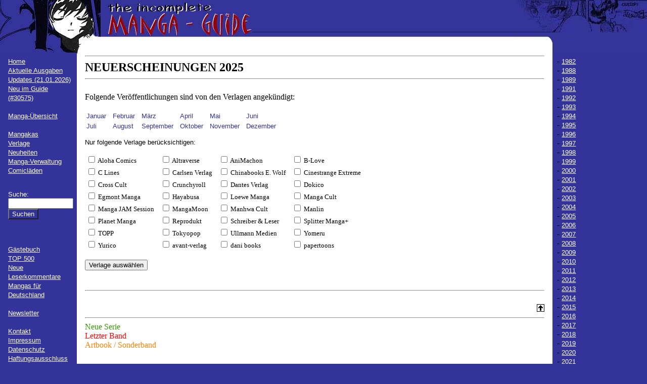

--- FILE ---
content_type: text/html; charset=UTF-8
request_url: https://mangaguide.de/index.php?include=8&jahr=2025&verlagsstring=82
body_size: 3219
content:
<!DOCTYPE html PUBLIC "-//W3C//DTD XHTML 1.0 Strict//EN"
  "http://www.w3.org/TR/xhtml1/DTD/xhtml1-strict.dtd">
<html xmlns="http://www.w3.org/1999/xhtml">
<head>
  <title>The Incomplete Manga-Guide - Neuheiten</title>
  <meta http-equiv="Content-Type" content="text /html; charset=UTF-8" />
  <meta name="description" content="Auf dieser Seite werden alle Mangas (d.h. Comics aus Japan) vorgestellt, die es in deutscher Sprache gibt." />
  <meta name="revisit-after" content="7 days" />
  <meta name="author" content="Sören Grenzdörffer" />
  <meta name="robots" content="all" />
  <meta http-equiv="content-language" content="de" />
  <meta name="keywords" content="manga, liste, übersicht, japan, comic, comics, mangas, deutsch, manhwa, manhua, artbook, artbooks" />
  <meta name="google-site-verification" content="x387E7IDibDWim9-LhQy3WCngxp-OJ4Dhk4qZGGy8pg" />
  <link rel="icon" href="favicon.ico" type="image/vnd.microsoft.icon">
  <link rel="stylesheet" type="text/css" href="css/format.css" />
  <link rel="stylesheet" href="js/fancyBox/jquery.fancybox.css" type="text/css" media="screen" />
  <link rel="stylesheet" href="js/chosen/chosen.min.css" type="text/css" media="screen" />
  <link rel="alternate" hreflang="de" href="https://mangaguide.de/" />
  <script type="text/javascript" src="js/jquery-2.2.4.min.js"></script>
  <script type="text/javascript" src="js/jquery.fancybox.pack.js"></script>
  <script type="text/javascript" src="js/chosen.jquery.min.js"></script>
  
  <script type="text/javascript">
    function ct(obj) {
        obj.target = '_blank';
      }
  </script>
	<script>
		$(document).ready(function() {
			$('.fancybox').fancybox({
			  helpers: {
					title : {
						type : 'inside'
					}
				}
			});
			$(".chosen").chosen({no_results_text: "Nichts gefunden", placeholder_text_single: "Bitte auswählen", allow_single_deselect: true});
			$('.js_hidden').hide();
		});
		
		function changeSide(tmp_art)
		{
			var art = 'manga_id';
			if(tmp_art == 'mangaka_id' || tmp_art == 'verlag_id')
			{
				art = tmp_art;
			}
			var id = $('#'+tmp_art).val();
			location.href = 'index.php?include=8&'+art+'='+id;
		}
	</script>
</head> 

<body>

  <div id="wrapper1">
    <div id="obenlinks">
      <img src="bilder/oben/obenlinks.jpg" alt="obenlinks" />
    </div>
    <div id="obenmitte" style="background-image:url(bilder/oben/obenback.jpg); background-repeat:repeat-x;">
      &nbsp;
    </div>
    <div id="obenrechts">
     <img src="bilder/oben/obenrechts.jpg" alt="obenrechts" />
    </div>
  </div>
  <div id="wrapper2">
    <div id="links" class="links">
		<br />
		<a href="index.php?include=1">Home</a>
		<br /><a href="index.php?include=2">Aktuelle Ausgaben</a>
		<br /><a href="index.php?include=3">Updates (21.01.2026)</a>
		<br /><a href="index.php?include=37">Neu im Guide (#30575)</a>
		<br />&nbsp;
		<br /><a href="index.php?include=5"><b>Manga-&Uuml;bersicht</b></a>
		<br /><a href="https://mangaguide.de/sitemap.html/" style="position:absolute; left:-3594px;"></a>&nbsp;
		<br /><a href="index.php?include=6">Mangakas</a>
		<br /><a href="index.php?include=7">Verlage</a>
		<br /><a href="index.php?include=8#01">Neuheiten</a>
		<br /><a href="index.php?include=28">Manga-Verwaltung</a>
		<br /><a href="https://www.comics-kaufen.de" target="_blank">Comicläden</a>
		<br />
		<br />
      <form action="index.php" method="post" class="links">
        <p class="links">
          <input type="hidden" name="include" value="24" />
          Suche:<br />
          <input type="text" name="suche" size="14" value="" /><br />
          <input type="submit" value="Suchen" class="blau" />
        </p>
      </form>
      <br />&nbsp;
      <br /><a href="index.php?include=14">G&auml;stebuch</a>
      <br /><a href="index.php?include=27">TOP 500</a>
      <br /><a href="index.php?include=15">Neue Leserkommentare</a>
      <br /><a href="index.php?include=11">Mangas f&uuml;r Deutschland</a><!-- include 9-13 wird fuer mangafd gebraucht //-->
      <br />&nbsp;
      <br /><a href="index.php?include=16">Newsletter</a>
      <!--
      <br /><a href="index.php?include=14">H&auml;ndler&uuml;bersicht</a>
      <br /><a href="index.php?include=15">Links</a>
      <br /><a href="index.php?include=16">Erl&auml;uterungen</a>
      //-->
      <br />&nbsp;
      <br /><a href="index.php?include=18">Kontakt</a>
      <br /><a href="index.php?include=19">Impressum</a>
      <br /><a href="index.php?include=36">Datenschutz</a>
      <br />
      <a href="http://www.disclaimer.de/disclaimer.htm?farbe=FFFFFF/000000/000000/000000" onclick="ct(this)">Haftungsausschluss</a>
          <form action="index.php" method="post" class="links">
        <p class="links">
          <input type="hidden" name="include" value="8" /><br />
          Login:<br />
          <input type="text" name="login" size="14" /><br />
          Passwort:<br />
          <input type="password" name="passwort" size="14" /><br />
          <input type="submit" value="Einloggen" class="blau" />
          <br />
          <br />
          <a href="index.php?include=20">Registrieren</a>
          <br /><a href="index.php?include=22">Passwort vergessen?</a>
        </p>
      </form>
          <br />&nbsp;
      <table class="mitte">
        <tr>
          <td valign="middle">
            <a href="index.php?include=25&amp;includealt=8&amp;suche=&amp;manga_id=&amp;mangaka_id=&amp;verlag_id=107&amp;edition_id=&amp;seite=1"><img src="./bilder/oben/fehlersuche.jpg" height="20" width="30" alt="Fehlermeldung" /></a>
          </td>
          <td valign="middle">
            <a href="index.php?include=25&amp;includealt=8&amp;suche=&amp;manga_id=&amp;mangaka_id=&amp;verlag_id=107&amp;edition_id=&amp;seite=1">Fehler melden</a>
          </td>
        </tr>
      </table>
    </div>

    <div id="rechts" class="rechts">
      <br />
- <a href="index.php?include=8&amp;jahr=1982&amp;verlagsstring=82">1982</a><br />- <a href="index.php?include=8&amp;jahr=1988&amp;verlagsstring=82">1988</a><br />- <a href="index.php?include=8&amp;jahr=1989&amp;verlagsstring=82">1989</a><br />- <a href="index.php?include=8&amp;jahr=1991&amp;verlagsstring=82">1991</a><br />- <a href="index.php?include=8&amp;jahr=1992&amp;verlagsstring=82">1992</a><br />- <a href="index.php?include=8&amp;jahr=1993&amp;verlagsstring=82">1993</a><br />- <a href="index.php?include=8&amp;jahr=1994&amp;verlagsstring=82">1994</a><br />- <a href="index.php?include=8&amp;jahr=1995&amp;verlagsstring=82">1995</a><br />- <a href="index.php?include=8&amp;jahr=1996&amp;verlagsstring=82">1996</a><br />- <a href="index.php?include=8&amp;jahr=1997&amp;verlagsstring=82">1997</a><br />- <a href="index.php?include=8&amp;jahr=1998&amp;verlagsstring=82">1998</a><br />- <a href="index.php?include=8&amp;jahr=1999&amp;verlagsstring=82">1999</a><br />- <a href="index.php?include=8&amp;jahr=2000&amp;verlagsstring=82">2000</a><br />- <a href="index.php?include=8&amp;jahr=2001&amp;verlagsstring=82">2001</a><br />- <a href="index.php?include=8&amp;jahr=2002&amp;verlagsstring=82">2002</a><br />- <a href="index.php?include=8&amp;jahr=2003&amp;verlagsstring=82">2003</a><br />- <a href="index.php?include=8&amp;jahr=2004&amp;verlagsstring=82">2004</a><br />- <a href="index.php?include=8&amp;jahr=2005&amp;verlagsstring=82">2005</a><br />- <a href="index.php?include=8&amp;jahr=2006&amp;verlagsstring=82">2006</a><br />- <a href="index.php?include=8&amp;jahr=2007&amp;verlagsstring=82">2007</a><br />- <a href="index.php?include=8&amp;jahr=2008&amp;verlagsstring=82">2008</a><br />- <a href="index.php?include=8&amp;jahr=2009&amp;verlagsstring=82">2009</a><br />- <a href="index.php?include=8&amp;jahr=2010&amp;verlagsstring=82">2010</a><br />- <a href="index.php?include=8&amp;jahr=2011&amp;verlagsstring=82">2011</a><br />- <a href="index.php?include=8&amp;jahr=2012&amp;verlagsstring=82">2012</a><br />- <a href="index.php?include=8&amp;jahr=2013&amp;verlagsstring=82">2013</a><br />- <a href="index.php?include=8&amp;jahr=2014&amp;verlagsstring=82">2014</a><br />- <a href="index.php?include=8&amp;jahr=2015&amp;verlagsstring=82">2015</a><br />- <a href="index.php?include=8&amp;jahr=2016&amp;verlagsstring=82">2016</a><br />- <a href="index.php?include=8&amp;jahr=2017&amp;verlagsstring=82">2017</a><br />- <a href="index.php?include=8&amp;jahr=2018&amp;verlagsstring=82">2018</a><br />- <a href="index.php?include=8&amp;jahr=2019&amp;verlagsstring=82">2019</a><br />- <a href="index.php?include=8&amp;jahr=2020&amp;verlagsstring=82">2020</a><br />- <a href="index.php?include=8&amp;jahr=2021&amp;verlagsstring=82">2021</a><br />- <a href="index.php?include=8&amp;jahr=2022&amp;verlagsstring=82">2022</a><br />- <a href="index.php?include=8&amp;jahr=2023&amp;verlagsstring=82">2023</a><br />- <a href="index.php?include=8&amp;jahr=2024&amp;verlagsstring=82">2024</a><br />- <a href="index.php?include=8&amp;jahr=2025&amp;verlagsstring=82">2025</a><br />- <a href="index.php?include=8&amp;jahr=2026&amp;verlagsstring=82">2026</a><br />- <a href="index.php?include=8&amp;jahr=2027&amp;verlagsstring=82">2027</a><br />- <a href="index.php?include=8&amp;jahr=2051&amp;verlagsstring=82">2051</a><br />    </div>

    <div id="inhalt" class="inhalt">
      <a name="oben"></a>
<hr />
<span class="centerh1">
NEUERSCHEINUNGEN 2025
</span>
<hr />
<br />Folgende Ver&ouml;ffentlichungen sind von den Verlagen angek&uuml;ndigt:
<br />
<br />
<table>
<tr>
<td class="center"><a href="#01">Januar</a>&nbsp;&nbsp;&nbsp;</td>
<td class="center"><a href="#02">Februar</a>&nbsp;&nbsp;&nbsp;</td>
<td class="center"><a href="#03">M&auml;rz</a>&nbsp;&nbsp;&nbsp;</td>
<td class="center"><a href="#04">April</a>&nbsp;&nbsp;&nbsp;</td>
<td class="center"><a href="#05">Mai</a>&nbsp;&nbsp;&nbsp;</td>
<td class="center"><a href="#06">Juni</a>&nbsp;&nbsp;&nbsp;</td>
</tr><tr>
<td class="center"><a href="#07">Juli</a>&nbsp;&nbsp;&nbsp;</td>
<td class="center"><a href="#08">August</a>&nbsp;&nbsp;&nbsp;</td>
<td class="center"><a href="#09">September</a>&nbsp;&nbsp;&nbsp;</td>
<td class="center"><a href="#10">Oktober</a>&nbsp;&nbsp;&nbsp;</td>
<td class="center"><a href="#11">November</a>&nbsp;&nbsp;&nbsp;</td>
<td class="center"><a href="#12">Dezember</a>&nbsp;&nbsp;&nbsp;</td>
</tr>
</table>
<form method="post" action="index.php">
 <p class="links">
   Nur folgende Verlage berücksichtigen:
   <br />
   <input type="hidden" name="include" value="8" />
   <input type="hidden" name="jahr" value="2025" />
   <table>
	<tr>
<td><input type="checkbox" name="verlagsauswahl[122]" value="122"  /> Aloha Comics&nbsp;&nbsp;&nbsp;</td><td><input type="checkbox" name="verlagsauswahl[94]" value="94"  /> Altraverse&nbsp;&nbsp;&nbsp;</td><td><input type="checkbox" name="verlagsauswahl[123]" value="123"  /> AniMachon&nbsp;&nbsp;&nbsp;</td><td><input type="checkbox" name="verlagsauswahl[129]" value="129"  /> B-Love&nbsp;&nbsp;&nbsp;</td>		</tr><tr><td><input type="checkbox" name="verlagsauswahl[115]" value="115"  /> C Lines&nbsp;&nbsp;&nbsp;</td><td><input type="checkbox" name="verlagsauswahl[4]" value="4"  /> Carlsen Verlag&nbsp;&nbsp;&nbsp;</td><td><input type="checkbox" name="verlagsauswahl[93]" value="93"  /> Chinabooks E. Wolf&nbsp;&nbsp;&nbsp;</td><td><input type="checkbox" name="verlagsauswahl[130]" value="130"  /> Cinestrange Extreme&nbsp;&nbsp;&nbsp;</td>		</tr><tr><td><input type="checkbox" name="verlagsauswahl[83]" value="83"  /> Cross Cult&nbsp;&nbsp;&nbsp;</td><td><input type="checkbox" name="verlagsauswahl[108]" value="108"  /> Crunchyroll&nbsp;&nbsp;&nbsp;</td><td><input type="checkbox" name="verlagsauswahl[89]" value="89"  /> Dantes Verlag&nbsp;&nbsp;&nbsp;</td><td><input type="checkbox" name="verlagsauswahl[112]" value="112"  /> Dokico&nbsp;&nbsp;&nbsp;</td>		</tr><tr><td><input type="checkbox" name="verlagsauswahl[5]" value="5"  /> Egmont Manga&nbsp;&nbsp;&nbsp;</td><td><input type="checkbox" name="verlagsauswahl[102]" value="102"  /> Hayabusa&nbsp;&nbsp;&nbsp;</td><td><input type="checkbox" name="verlagsauswahl[119]" value="119"  /> Loewe Manga&nbsp;&nbsp;&nbsp;</td><td><input type="checkbox" name="verlagsauswahl[92]" value="92"  /> Manga Cult&nbsp;&nbsp;&nbsp;</td>		</tr><tr><td><input type="checkbox" name="verlagsauswahl[99]" value="99"  /> Manga JAM Session&nbsp;&nbsp;&nbsp;</td><td><input type="checkbox" name="verlagsauswahl[127]" value="127"  /> MangaMoon&nbsp;&nbsp;&nbsp;</td><td><input type="checkbox" name="verlagsauswahl[114]" value="114"  /> Manhwa Cult&nbsp;&nbsp;&nbsp;</td><td><input type="checkbox" name="verlagsauswahl[111]" value="111"  /> Manlin&nbsp;&nbsp;&nbsp;</td>		</tr><tr><td><input type="checkbox" name="verlagsauswahl[1]" value="1"  /> Planet Manga&nbsp;&nbsp;&nbsp;</td><td><input type="checkbox" name="verlagsauswahl[52]" value="52"  /> Reprodukt&nbsp;&nbsp;&nbsp;</td><td><input type="checkbox" name="verlagsauswahl[41]" value="41"  /> Schreiber & Leser&nbsp;&nbsp;&nbsp;</td><td><input type="checkbox" name="verlagsauswahl[126]" value="126"  /> Splitter Manga+&nbsp;&nbsp;&nbsp;</td>		</tr><tr><td><input type="checkbox" name="verlagsauswahl[113]" value="113"  /> TOPP&nbsp;&nbsp;&nbsp;</td><td><input type="checkbox" name="verlagsauswahl[7]" value="7"  /> Tokyopop&nbsp;&nbsp;&nbsp;</td><td><input type="checkbox" name="verlagsauswahl[120]" value="120"  /> Ullmann Medien&nbsp;&nbsp;&nbsp;</td><td><input type="checkbox" name="verlagsauswahl[116]" value="116"  /> Yomeru&nbsp;&nbsp;&nbsp;</td>		</tr><tr><td><input type="checkbox" name="verlagsauswahl[132]" value="132"  /> Yurico&nbsp;&nbsp;&nbsp;</td><td><input type="checkbox" name="verlagsauswahl[128]" value="128"  /> avant-verlag&nbsp;&nbsp;&nbsp;</td><td><input type="checkbox" name="verlagsauswahl[103]" value="103"  /> dani books&nbsp;&nbsp;&nbsp;</td><td><input type="checkbox" name="verlagsauswahl[107]" value="107"  /> papertoons&nbsp;&nbsp;&nbsp;</td>		</tr><tr>		</tr>
	</table>
   <br /><input type="submit" value="Verlage auswählen" />
 </p>
</form>
<br /><hr /><br />
</ul><a href="#oben"><img src="bilder/oben.gif" alt="Nach oben" align="right"></a><br /><hr />
<font color="#339900">Neue Serie</font><br />
<font color="#ff0000">Letzter Band</font><br />
<font color="#ff8000">Artbook / Sonderband</font><br />
<br />
<br />
<br />
<br />
<br />
<br />
<br />
<br />
<br />
<br />
<br />
<br />
<br />
<br />
<br />
<br />
<br />
<br />
<br />
<br />
<br />
<br />
<br />
<br />
<br />
<br />
<br />
<br />
<br />
<br />
<br />
<br />
<br />
<br />
<br />
<br />
<br />
<br />
<br />
<br />
    </div>
  </div>
</body>
</html>

--- FILE ---
content_type: text/css
request_url: https://mangaguide.de/css/format.css
body_size: 897
content:
#obenlinks { position:absolute; top:0px; left:0px; width:500px; height:106px; }
#obenmitte { position:absolute; top:0px; left:500px; right:260px; height:106px; }
#obenrechts { position:absolute; top:0px; right:0px; width:260px; height:106px; }
  
  body  {
          background-color:#333399;
        }
  #links   { width: 8em; 
             padding: .5em; 
             float:left;
             background-color:#333399;
           }
  #rechts  { width:10.1em;
             padding:.5em;
             float:right;
             background-color:#333399;
             height:100%;
           }
  #inhalt   { top:106px;
             padding:1em; 
             min-width:10em;
             background-color:#ffffff;
             height:auto;
            }

  * #inhalt { margin-left: 9em; 
             margin-right: 11.2em; }

/* ie 4 anfang - * html body - */

* html body #links{ margin-left:-9em;
                    position:relative;
                    left:9.5em;
		  }
* html body #rechts{margin-left:-8.5em;
                    position:relative; 
                    text-align:left;  }

/* ie4 ende */

#wrapper1 {
            height:78px;
          }

table #mitte { padding:10px}
          
.links a,form  {
            color:#ffffff;
            font-family:Verdana,Arial,Helvetia;
            font-size:10pt;
            font-weight:normal;
          }
.rechts a ,b,p {
            color:#ffffff;
            font-family:Verdana,Tahoma,sans-serif;
            font-size:10pt;
            font-weight:normal;
           }
.inhalt a  {
             color:#333399;
             font-family:Verdana,Arial,Helvetia;
             font-size:10pt;
             font-weight:normal;
             text-decoration:none;
           }
.inhalt p  {
             color:#000000;
             font-family:Verdana,Arial,Helvetia;
             font-size:10pt;
             font-weight:normal;
           }
.inhalt  b {
             color:#000000;
             font-family:Verdana,Arial,Helvetia;
             font-size:10pt;
             font-weight:bold;
           }
.links a:hover{color:#9696FF;}
.rechts a:hover{color:#9696FF;}
li {
   color:#000000;
   font-family:Verdana;
   font-size:10pt;
   font-weight:normal;
  }
td {
   color:#000000;
   font-family:Verdana;
   font-size:10pt;
   font-weight:normal;
  }
input.blau {
           background-color:#333399;
           color:#ffffff;
         }
span.fehler {
             color:#ff0000;
           }
div.inhalt li.neueserie {
                      color:#339900;
                    }
div.inhalt  li.sonderband{
                       color:#ff8000;
                    }
div.inhalt li.letzterband{
                        color:#ff0000;
                      }
div.inhalt li.normal{
                 }
div.inhalt a.neueserie {
                      color:#339900;
                      text-decoration:none;
                    }
div.inhalt a.sonderband{
                       color:#ff8000;
                       text-decoration:none;
                    }
div.inhalt a.letzterband{
                       color:#ff0000;
                       text-decoration:none;
                     }
div.inhalt a.normal{
                  text-decoration:none;
                }
div.inhalt .normal1{
                  font-family:Verdana;
                  text-decoration:none;
                  font-size:12pt;
                  font-weight:900;
                }
div.inhalt td.cover  {
                   text-align:right;
                   width:120px;
                 }
div.inhalt td.cover1  {
                   text-align:right;
                   width:50%;
                 }
div.inhalt td.japcover  {
                   text-align:left;
                   white-space:nowrap;
                 }
div.inhalt td.bandtext  {
                     vertical-align:top;
                     text-align:left;
                    }
div.inhalt td.index  {
                   vertical-align:top;
                   margin:auto;
                   color:#ff0000;
                 }
div.inhalt .titel {
                  font-family:Verdana;
                  font-size:12pt;
                  font-weight:bold;
                  text-decoration:underline;
                }
div.inhalt td.width {
                     width:9%;
                   }
div.inhalt span.angekuendigt { color: #FF8040}
div.inhalt span.laeuft { color: #008000}
div.inhalt span.abgebrochen { color: #800040}
div.inhalt span.abgeschlossen { color: #ff0000}
div.inhalt span.letzterband { color: #ff0000}
div.inhalt span.verschoben { color: #FF00FF}
div.inhalt span.nicht_angekuendigt { color: #0000FF}
div.inhalt .big { font-family:Verdana; font-size:14pt;  font-weight:bold; }
div.inhalt span.centerh1 { max-width:100%; max-height:100%; margin:auto; font-family:Verdana; font-size:18pt;  font-weight:bold; }
.center {max-width:100%; max-height:100%; margin:auto;}
div.inhalt  table.centertable {max-width:100%; max-height:100%; margin:auto;}
div.inhalt  td.abstandverwaltung {width:20px;}
img { border:0px;}
div.inhalt form.formtext{color:#000000;
                        font-family:Verdana;
                        font-size:10pt;
                        font-weight:normal;
                       }
#drei{display:none}
